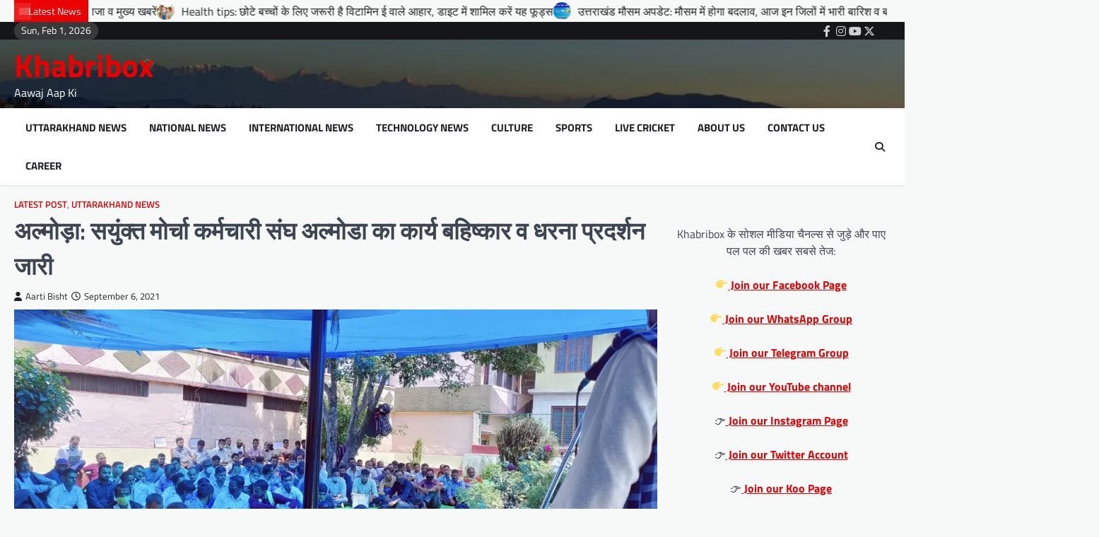

--- FILE ---
content_type: text/html; charset=UTF-8
request_url: https://khabribox.com/almora-work-boycott-and-picketing-of-united-front-employees-union-almora-continues/
body_size: 23473
content:
<!doctype html>
<html lang="en-US">

<head>
	<meta charset="UTF-8">
	<meta name="viewport" content="width=device-width, initial-scale=1">
	<link rel="profile" href="https://gmpg.org/xfn/11">

	<title>अल्मोड़ा: सयुंक्त मोर्चा कर्मचारी संघ अल्मोडा का कार्य बहिष्कार व धरना प्रदर्शन जारी &#8211; Khabribox</title>
<meta name='robots' content='max-image-preview:large' />
<!-- Jetpack Site Verification Tags -->
<meta name="google-site-verification" content="ptZkd9LLfr0ov-8TGqcqPgTUDY_r_3V_4uJ_Tz4CmOc" />
<link rel='dns-prefetch' href='//www.googletagmanager.com' />
<link rel='dns-prefetch' href='//stats.wp.com' />
<link rel='dns-prefetch' href='//widgets.wp.com' />
<link rel='dns-prefetch' href='//s0.wp.com' />
<link rel='dns-prefetch' href='//0.gravatar.com' />
<link rel='dns-prefetch' href='//1.gravatar.com' />
<link rel='dns-prefetch' href='//2.gravatar.com' />
<link rel='dns-prefetch' href='//pagead2.googlesyndication.com' />
<link rel='preconnect' href='//c0.wp.com' />
<link rel='preconnect' href='//i0.wp.com' />
<link rel="alternate" type="application/rss+xml" title="Khabribox &raquo; Feed" href="https://khabribox.com/feed/" />
<link rel="alternate" title="oEmbed (JSON)" type="application/json+oembed" href="https://khabribox.com/wp-json/oembed/1.0/embed?url=https%3A%2F%2Fkhabribox.com%2Falmora-work-boycott-and-picketing-of-united-front-employees-union-almora-continues%2F" />
<link rel="alternate" title="oEmbed (XML)" type="text/xml+oembed" href="https://khabribox.com/wp-json/oembed/1.0/embed?url=https%3A%2F%2Fkhabribox.com%2Falmora-work-boycott-and-picketing-of-united-front-employees-union-almora-continues%2F&#038;format=xml" />
<style id='wp-img-auto-sizes-contain-inline-css'>
img:is([sizes=auto i],[sizes^="auto," i]){contain-intrinsic-size:3000px 1500px}
/*# sourceURL=wp-img-auto-sizes-contain-inline-css */
</style>

<style id='wp-emoji-styles-inline-css'>

	img.wp-smiley, img.emoji {
		display: inline !important;
		border: none !important;
		box-shadow: none !important;
		height: 1em !important;
		width: 1em !important;
		margin: 0 0.07em !important;
		vertical-align: -0.1em !important;
		background: none !important;
		padding: 0 !important;
	}
/*# sourceURL=wp-emoji-styles-inline-css */
</style>
<link rel='stylesheet' id='wp-block-library-css' href='https://c0.wp.com/c/6.9/wp-includes/css/dist/block-library/style.min.css' media='all' />
<style id='wp-block-columns-inline-css'>
.wp-block-columns{box-sizing:border-box;display:flex;flex-wrap:wrap!important}@media (min-width:782px){.wp-block-columns{flex-wrap:nowrap!important}}.wp-block-columns{align-items:normal!important}.wp-block-columns.are-vertically-aligned-top{align-items:flex-start}.wp-block-columns.are-vertically-aligned-center{align-items:center}.wp-block-columns.are-vertically-aligned-bottom{align-items:flex-end}@media (max-width:781px){.wp-block-columns:not(.is-not-stacked-on-mobile)>.wp-block-column{flex-basis:100%!important}}@media (min-width:782px){.wp-block-columns:not(.is-not-stacked-on-mobile)>.wp-block-column{flex-basis:0;flex-grow:1}.wp-block-columns:not(.is-not-stacked-on-mobile)>.wp-block-column[style*=flex-basis]{flex-grow:0}}.wp-block-columns.is-not-stacked-on-mobile{flex-wrap:nowrap!important}.wp-block-columns.is-not-stacked-on-mobile>.wp-block-column{flex-basis:0;flex-grow:1}.wp-block-columns.is-not-stacked-on-mobile>.wp-block-column[style*=flex-basis]{flex-grow:0}:where(.wp-block-columns){margin-bottom:1.75em}:where(.wp-block-columns.has-background){padding:1.25em 2.375em}.wp-block-column{flex-grow:1;min-width:0;overflow-wrap:break-word;word-break:break-word}.wp-block-column.is-vertically-aligned-top{align-self:flex-start}.wp-block-column.is-vertically-aligned-center{align-self:center}.wp-block-column.is-vertically-aligned-bottom{align-self:flex-end}.wp-block-column.is-vertically-aligned-stretch{align-self:stretch}.wp-block-column.is-vertically-aligned-bottom,.wp-block-column.is-vertically-aligned-center,.wp-block-column.is-vertically-aligned-top{width:100%}
/*# sourceURL=https://c0.wp.com/c/6.9/wp-includes/blocks/columns/style.min.css */
</style>
<style id='wp-block-paragraph-inline-css'>
.is-small-text{font-size:.875em}.is-regular-text{font-size:1em}.is-large-text{font-size:2.25em}.is-larger-text{font-size:3em}.has-drop-cap:not(:focus):first-letter{float:left;font-size:8.4em;font-style:normal;font-weight:100;line-height:.68;margin:.05em .1em 0 0;text-transform:uppercase}body.rtl .has-drop-cap:not(:focus):first-letter{float:none;margin-left:.1em}p.has-drop-cap.has-background{overflow:hidden}:root :where(p.has-background){padding:1.25em 2.375em}:where(p.has-text-color:not(.has-link-color)) a{color:inherit}p.has-text-align-left[style*="writing-mode:vertical-lr"],p.has-text-align-right[style*="writing-mode:vertical-rl"]{rotate:180deg}
/*# sourceURL=https://c0.wp.com/c/6.9/wp-includes/blocks/paragraph/style.min.css */
</style>
<style id='global-styles-inline-css'>
:root{--wp--preset--aspect-ratio--square: 1;--wp--preset--aspect-ratio--4-3: 4/3;--wp--preset--aspect-ratio--3-4: 3/4;--wp--preset--aspect-ratio--3-2: 3/2;--wp--preset--aspect-ratio--2-3: 2/3;--wp--preset--aspect-ratio--16-9: 16/9;--wp--preset--aspect-ratio--9-16: 9/16;--wp--preset--color--black: #000000;--wp--preset--color--cyan-bluish-gray: #abb8c3;--wp--preset--color--white: #ffffff;--wp--preset--color--pale-pink: #f78da7;--wp--preset--color--vivid-red: #cf2e2e;--wp--preset--color--luminous-vivid-orange: #ff6900;--wp--preset--color--luminous-vivid-amber: #fcb900;--wp--preset--color--light-green-cyan: #7bdcb5;--wp--preset--color--vivid-green-cyan: #00d084;--wp--preset--color--pale-cyan-blue: #8ed1fc;--wp--preset--color--vivid-cyan-blue: #0693e3;--wp--preset--color--vivid-purple: #9b51e0;--wp--preset--gradient--vivid-cyan-blue-to-vivid-purple: linear-gradient(135deg,rgb(6,147,227) 0%,rgb(155,81,224) 100%);--wp--preset--gradient--light-green-cyan-to-vivid-green-cyan: linear-gradient(135deg,rgb(122,220,180) 0%,rgb(0,208,130) 100%);--wp--preset--gradient--luminous-vivid-amber-to-luminous-vivid-orange: linear-gradient(135deg,rgb(252,185,0) 0%,rgb(255,105,0) 100%);--wp--preset--gradient--luminous-vivid-orange-to-vivid-red: linear-gradient(135deg,rgb(255,105,0) 0%,rgb(207,46,46) 100%);--wp--preset--gradient--very-light-gray-to-cyan-bluish-gray: linear-gradient(135deg,rgb(238,238,238) 0%,rgb(169,184,195) 100%);--wp--preset--gradient--cool-to-warm-spectrum: linear-gradient(135deg,rgb(74,234,220) 0%,rgb(151,120,209) 20%,rgb(207,42,186) 40%,rgb(238,44,130) 60%,rgb(251,105,98) 80%,rgb(254,248,76) 100%);--wp--preset--gradient--blush-light-purple: linear-gradient(135deg,rgb(255,206,236) 0%,rgb(152,150,240) 100%);--wp--preset--gradient--blush-bordeaux: linear-gradient(135deg,rgb(254,205,165) 0%,rgb(254,45,45) 50%,rgb(107,0,62) 100%);--wp--preset--gradient--luminous-dusk: linear-gradient(135deg,rgb(255,203,112) 0%,rgb(199,81,192) 50%,rgb(65,88,208) 100%);--wp--preset--gradient--pale-ocean: linear-gradient(135deg,rgb(255,245,203) 0%,rgb(182,227,212) 50%,rgb(51,167,181) 100%);--wp--preset--gradient--electric-grass: linear-gradient(135deg,rgb(202,248,128) 0%,rgb(113,206,126) 100%);--wp--preset--gradient--midnight: linear-gradient(135deg,rgb(2,3,129) 0%,rgb(40,116,252) 100%);--wp--preset--font-size--small: 13px;--wp--preset--font-size--medium: 20px;--wp--preset--font-size--large: 36px;--wp--preset--font-size--x-large: 42px;--wp--preset--spacing--20: 0.44rem;--wp--preset--spacing--30: 0.67rem;--wp--preset--spacing--40: 1rem;--wp--preset--spacing--50: 1.5rem;--wp--preset--spacing--60: 2.25rem;--wp--preset--spacing--70: 3.38rem;--wp--preset--spacing--80: 5.06rem;--wp--preset--shadow--natural: 6px 6px 9px rgba(0, 0, 0, 0.2);--wp--preset--shadow--deep: 12px 12px 50px rgba(0, 0, 0, 0.4);--wp--preset--shadow--sharp: 6px 6px 0px rgba(0, 0, 0, 0.2);--wp--preset--shadow--outlined: 6px 6px 0px -3px rgb(255, 255, 255), 6px 6px rgb(0, 0, 0);--wp--preset--shadow--crisp: 6px 6px 0px rgb(0, 0, 0);}:where(.is-layout-flex){gap: 0.5em;}:where(.is-layout-grid){gap: 0.5em;}body .is-layout-flex{display: flex;}.is-layout-flex{flex-wrap: wrap;align-items: center;}.is-layout-flex > :is(*, div){margin: 0;}body .is-layout-grid{display: grid;}.is-layout-grid > :is(*, div){margin: 0;}:where(.wp-block-columns.is-layout-flex){gap: 2em;}:where(.wp-block-columns.is-layout-grid){gap: 2em;}:where(.wp-block-post-template.is-layout-flex){gap: 1.25em;}:where(.wp-block-post-template.is-layout-grid){gap: 1.25em;}.has-black-color{color: var(--wp--preset--color--black) !important;}.has-cyan-bluish-gray-color{color: var(--wp--preset--color--cyan-bluish-gray) !important;}.has-white-color{color: var(--wp--preset--color--white) !important;}.has-pale-pink-color{color: var(--wp--preset--color--pale-pink) !important;}.has-vivid-red-color{color: var(--wp--preset--color--vivid-red) !important;}.has-luminous-vivid-orange-color{color: var(--wp--preset--color--luminous-vivid-orange) !important;}.has-luminous-vivid-amber-color{color: var(--wp--preset--color--luminous-vivid-amber) !important;}.has-light-green-cyan-color{color: var(--wp--preset--color--light-green-cyan) !important;}.has-vivid-green-cyan-color{color: var(--wp--preset--color--vivid-green-cyan) !important;}.has-pale-cyan-blue-color{color: var(--wp--preset--color--pale-cyan-blue) !important;}.has-vivid-cyan-blue-color{color: var(--wp--preset--color--vivid-cyan-blue) !important;}.has-vivid-purple-color{color: var(--wp--preset--color--vivid-purple) !important;}.has-black-background-color{background-color: var(--wp--preset--color--black) !important;}.has-cyan-bluish-gray-background-color{background-color: var(--wp--preset--color--cyan-bluish-gray) !important;}.has-white-background-color{background-color: var(--wp--preset--color--white) !important;}.has-pale-pink-background-color{background-color: var(--wp--preset--color--pale-pink) !important;}.has-vivid-red-background-color{background-color: var(--wp--preset--color--vivid-red) !important;}.has-luminous-vivid-orange-background-color{background-color: var(--wp--preset--color--luminous-vivid-orange) !important;}.has-luminous-vivid-amber-background-color{background-color: var(--wp--preset--color--luminous-vivid-amber) !important;}.has-light-green-cyan-background-color{background-color: var(--wp--preset--color--light-green-cyan) !important;}.has-vivid-green-cyan-background-color{background-color: var(--wp--preset--color--vivid-green-cyan) !important;}.has-pale-cyan-blue-background-color{background-color: var(--wp--preset--color--pale-cyan-blue) !important;}.has-vivid-cyan-blue-background-color{background-color: var(--wp--preset--color--vivid-cyan-blue) !important;}.has-vivid-purple-background-color{background-color: var(--wp--preset--color--vivid-purple) !important;}.has-black-border-color{border-color: var(--wp--preset--color--black) !important;}.has-cyan-bluish-gray-border-color{border-color: var(--wp--preset--color--cyan-bluish-gray) !important;}.has-white-border-color{border-color: var(--wp--preset--color--white) !important;}.has-pale-pink-border-color{border-color: var(--wp--preset--color--pale-pink) !important;}.has-vivid-red-border-color{border-color: var(--wp--preset--color--vivid-red) !important;}.has-luminous-vivid-orange-border-color{border-color: var(--wp--preset--color--luminous-vivid-orange) !important;}.has-luminous-vivid-amber-border-color{border-color: var(--wp--preset--color--luminous-vivid-amber) !important;}.has-light-green-cyan-border-color{border-color: var(--wp--preset--color--light-green-cyan) !important;}.has-vivid-green-cyan-border-color{border-color: var(--wp--preset--color--vivid-green-cyan) !important;}.has-pale-cyan-blue-border-color{border-color: var(--wp--preset--color--pale-cyan-blue) !important;}.has-vivid-cyan-blue-border-color{border-color: var(--wp--preset--color--vivid-cyan-blue) !important;}.has-vivid-purple-border-color{border-color: var(--wp--preset--color--vivid-purple) !important;}.has-vivid-cyan-blue-to-vivid-purple-gradient-background{background: var(--wp--preset--gradient--vivid-cyan-blue-to-vivid-purple) !important;}.has-light-green-cyan-to-vivid-green-cyan-gradient-background{background: var(--wp--preset--gradient--light-green-cyan-to-vivid-green-cyan) !important;}.has-luminous-vivid-amber-to-luminous-vivid-orange-gradient-background{background: var(--wp--preset--gradient--luminous-vivid-amber-to-luminous-vivid-orange) !important;}.has-luminous-vivid-orange-to-vivid-red-gradient-background{background: var(--wp--preset--gradient--luminous-vivid-orange-to-vivid-red) !important;}.has-very-light-gray-to-cyan-bluish-gray-gradient-background{background: var(--wp--preset--gradient--very-light-gray-to-cyan-bluish-gray) !important;}.has-cool-to-warm-spectrum-gradient-background{background: var(--wp--preset--gradient--cool-to-warm-spectrum) !important;}.has-blush-light-purple-gradient-background{background: var(--wp--preset--gradient--blush-light-purple) !important;}.has-blush-bordeaux-gradient-background{background: var(--wp--preset--gradient--blush-bordeaux) !important;}.has-luminous-dusk-gradient-background{background: var(--wp--preset--gradient--luminous-dusk) !important;}.has-pale-ocean-gradient-background{background: var(--wp--preset--gradient--pale-ocean) !important;}.has-electric-grass-gradient-background{background: var(--wp--preset--gradient--electric-grass) !important;}.has-midnight-gradient-background{background: var(--wp--preset--gradient--midnight) !important;}.has-small-font-size{font-size: var(--wp--preset--font-size--small) !important;}.has-medium-font-size{font-size: var(--wp--preset--font-size--medium) !important;}.has-large-font-size{font-size: var(--wp--preset--font-size--large) !important;}.has-x-large-font-size{font-size: var(--wp--preset--font-size--x-large) !important;}
:where(.wp-block-columns.is-layout-flex){gap: 2em;}:where(.wp-block-columns.is-layout-grid){gap: 2em;}
/*# sourceURL=global-styles-inline-css */
</style>
<style id='core-block-supports-inline-css'>
.wp-container-core-columns-is-layout-9d6595d7{flex-wrap:nowrap;}
/*# sourceURL=core-block-supports-inline-css */
</style>

<style id='classic-theme-styles-inline-css'>
/*! This file is auto-generated */
.wp-block-button__link{color:#fff;background-color:#32373c;border-radius:9999px;box-shadow:none;text-decoration:none;padding:calc(.667em + 2px) calc(1.333em + 2px);font-size:1.125em}.wp-block-file__button{background:#32373c;color:#fff;text-decoration:none}
/*# sourceURL=/wp-includes/css/classic-themes.min.css */
</style>
<link rel='stylesheet' id='instant-news-slick-style-css' href='https://khabribox.com/wp-content/themes/instant-news/assets/css/slick.min.css?ver=1.8.0' media='all' />
<link rel='stylesheet' id='instant-news-fontawesome-style-css' href='https://khabribox.com/wp-content/themes/instant-news/assets/css/fontawesome.min.css?ver=6.4.2' media='all' />
<link rel='stylesheet' id='instant-news-google-fonts-css' href='https://khabribox.com/wp-content/fonts/b225d4af2a57a1e8e232bc2f307f5cc8.css' media='all' />
<link rel='stylesheet' id='instant-news-style-css' href='https://khabribox.com/wp-content/themes/instant-news/style.css?ver=1.0.0' media='all' />
<style id='instant-news-style-inline-css'>

	/* Color */
	:root {
		--header-text-color: #ea0000;
	}
	
	/* Typograhpy */
	:root {
		--font-heading: "Titillium Web", serif;
		--font-main: -apple-system, BlinkMacSystemFont,"Titillium Web", "Segoe UI", Roboto, Oxygen-Sans, Ubuntu, Cantarell, "Helvetica Neue", sans-serif;
	}

	body,
	button, input, select, optgroup, textarea {
		font-family: "Titillium Web", serif;
	}

	.site-title a {
		font-family: "Titillium Web", serif;
	}
	
	.site-description {
		font-family: "Titillium Web", serif;
	}
	
/*# sourceURL=instant-news-style-inline-css */
</style>
<link rel='stylesheet' id='jetpack_likes-css' href='https://c0.wp.com/p/jetpack/14.5/modules/likes/style.css' media='all' />
<style id='akismet-widget-style-inline-css'>

			.a-stats {
				--akismet-color-mid-green: #357b49;
				--akismet-color-white: #fff;
				--akismet-color-light-grey: #f6f7f7;

				max-width: 350px;
				width: auto;
			}

			.a-stats * {
				all: unset;
				box-sizing: border-box;
			}

			.a-stats strong {
				font-weight: 600;
			}

			.a-stats a.a-stats__link,
			.a-stats a.a-stats__link:visited,
			.a-stats a.a-stats__link:active {
				background: var(--akismet-color-mid-green);
				border: none;
				box-shadow: none;
				border-radius: 8px;
				color: var(--akismet-color-white);
				cursor: pointer;
				display: block;
				font-family: -apple-system, BlinkMacSystemFont, 'Segoe UI', 'Roboto', 'Oxygen-Sans', 'Ubuntu', 'Cantarell', 'Helvetica Neue', sans-serif;
				font-weight: 500;
				padding: 12px;
				text-align: center;
				text-decoration: none;
				transition: all 0.2s ease;
			}

			/* Extra specificity to deal with TwentyTwentyOne focus style */
			.widget .a-stats a.a-stats__link:focus {
				background: var(--akismet-color-mid-green);
				color: var(--akismet-color-white);
				text-decoration: none;
			}

			.a-stats a.a-stats__link:hover {
				filter: brightness(110%);
				box-shadow: 0 4px 12px rgba(0, 0, 0, 0.06), 0 0 2px rgba(0, 0, 0, 0.16);
			}

			.a-stats .count {
				color: var(--akismet-color-white);
				display: block;
				font-size: 1.5em;
				line-height: 1.4;
				padding: 0 13px;
				white-space: nowrap;
			}
		
/*# sourceURL=akismet-widget-style-inline-css */
</style>
<link rel='stylesheet' id='sharedaddy-css' href='https://c0.wp.com/p/jetpack/14.5/modules/sharedaddy/sharing.css' media='all' />
<link rel='stylesheet' id='social-logos-css' href='https://c0.wp.com/p/jetpack/14.5/_inc/social-logos/social-logos.min.css' media='all' />
<script src="https://c0.wp.com/c/6.9/wp-includes/js/jquery/jquery.min.js" id="jquery-core-js"></script>
<script src="https://c0.wp.com/c/6.9/wp-includes/js/jquery/jquery-migrate.min.js" id="jquery-migrate-js"></script>

<!-- Google tag (gtag.js) snippet added by Site Kit -->

<!-- Google Analytics snippet added by Site Kit -->
<script src="https://www.googletagmanager.com/gtag/js?id=GT-552WQKG" id="google_gtagjs-js" async></script>
<script id="google_gtagjs-js-after">
window.dataLayer = window.dataLayer || [];function gtag(){dataLayer.push(arguments);}
gtag("set","linker",{"domains":["khabribox.com"]});
gtag("js", new Date());
gtag("set", "developer_id.dZTNiMT", true);
gtag("config", "GT-552WQKG");
//# sourceURL=google_gtagjs-js-after
</script>

<!-- End Google tag (gtag.js) snippet added by Site Kit -->
<link rel="https://api.w.org/" href="https://khabribox.com/wp-json/" /><link rel="alternate" title="JSON" type="application/json" href="https://khabribox.com/wp-json/wp/v2/posts/16462" /><link rel="EditURI" type="application/rsd+xml" title="RSD" href="https://khabribox.com/xmlrpc.php?rsd" />
<meta name="generator" content="WordPress 6.9" />
<link rel="canonical" href="https://khabribox.com/almora-work-boycott-and-picketing-of-united-front-employees-union-almora-continues/" />
<link rel='shortlink' href='https://khabribox.com/?p=16462' />
<meta name="generator" content="Site Kit by Google 1.150.0" />	<style>img#wpstats{display:none}</style>
		
<style type="text/css" id="breadcrumb-trail-css">.trail-items li::after {content: "/";}</style>

<!-- Google AdSense meta tags added by Site Kit -->
<meta name="google-adsense-platform-account" content="ca-host-pub-2644536267352236">
<meta name="google-adsense-platform-domain" content="sitekit.withgoogle.com">
<!-- End Google AdSense meta tags added by Site Kit -->
<link rel="amphtml" href="https://khabribox.com/almora-work-boycott-and-picketing-of-united-front-employees-union-almora-continues/?amp=1">
<!-- Google Tag Manager snippet added by Site Kit -->
<script>
			( function( w, d, s, l, i ) {
				w[l] = w[l] || [];
				w[l].push( {'gtm.start': new Date().getTime(), event: 'gtm.js'} );
				var f = d.getElementsByTagName( s )[0],
					j = d.createElement( s ), dl = l != 'dataLayer' ? '&l=' + l : '';
				j.async = true;
				j.src = 'https://www.googletagmanager.com/gtm.js?id=' + i + dl;
				f.parentNode.insertBefore( j, f );
			} )( window, document, 'script', 'dataLayer', 'GTM-N6QPW8M5' );
			
</script>

<!-- End Google Tag Manager snippet added by Site Kit -->

<!-- Google AdSense snippet added by Site Kit -->
<script async src="https://pagead2.googlesyndication.com/pagead/js/adsbygoogle.js?client=ca-pub-2235266122501529&amp;host=ca-host-pub-2644536267352236" crossorigin="anonymous"></script>

<!-- End Google AdSense snippet added by Site Kit -->

<!-- Jetpack Open Graph Tags -->
<meta property="og:type" content="article" />
<meta property="og:title" content="अल्मोड़ा: सयुंक्त मोर्चा कर्मचारी संघ अल्मोडा का कार्य बहिष्कार व धरना प्रदर्शन जारी" />
<meta property="og:url" content="https://khabribox.com/almora-work-boycott-and-picketing-of-united-front-employees-union-almora-continues/" />
<meta property="og:description" content="आज दिनांक 6-9-21 सयुंक्त मोर्चा कर्मचारी संघ अल्मोडा ने कार्य बहिष्कार व धरना प्रदर्शन किया। जिसमें विद्युत व समस्त विभागों के कर्मचारियों ने प्रतिभाग किया गया। मंच का सचालन ब्लॉक अध्यक्ष कमल सिंह …" />
<meta property="article:published_time" content="2021-09-06T08:15:41+00:00" />
<meta property="article:modified_time" content="2021-09-06T08:15:44+00:00" />
<meta property="og:site_name" content="Khabribox" />
<meta property="og:image" content="https://i0.wp.com/khabribox.com/wp-content/uploads/2021/09/IMG-20210906-WA0016.jpg?fit=1200%2C539&#038;ssl=1" />
<meta property="og:image:width" content="1200" />
<meta property="og:image:height" content="539" />
<meta property="og:image:alt" content="" />
<meta property="og:locale" content="en_US" />
<meta name="twitter:text:title" content="अल्मोड़ा: सयुंक्त मोर्चा कर्मचारी संघ अल्मोडा का कार्य बहिष्कार व धरना प्रदर्शन जारी" />
<meta name="twitter:image" content="https://i0.wp.com/khabribox.com/wp-content/uploads/2021/09/IMG-20210906-WA0016.jpg?fit=1200%2C539&#038;ssl=1&#038;w=640" />
<meta name="twitter:card" content="summary_large_image" />

<!-- End Jetpack Open Graph Tags -->
<link rel="icon" href="https://i0.wp.com/khabribox.com/wp-content/uploads/2022/03/cropped-IMG_20220304_202925.jpg?fit=32%2C32&#038;ssl=1" sizes="32x32" />
<link rel="icon" href="https://i0.wp.com/khabribox.com/wp-content/uploads/2022/03/cropped-IMG_20220304_202925.jpg?fit=192%2C192&#038;ssl=1" sizes="192x192" />
<link rel="apple-touch-icon" href="https://i0.wp.com/khabribox.com/wp-content/uploads/2022/03/cropped-IMG_20220304_202925.jpg?fit=180%2C180&#038;ssl=1" />
<meta name="msapplication-TileImage" content="https://i0.wp.com/khabribox.com/wp-content/uploads/2022/03/cropped-IMG_20220304_202925.jpg?fit=270%2C270&#038;ssl=1" />
</head>

<body class="wp-singular post-template-default single single-post postid-16462 single-format-standard wp-embed-responsive wp-theme-instant-news right-sidebar light-theme">
			<!-- Google Tag Manager (noscript) snippet added by Site Kit -->
		<noscript>
			<iframe src="https://www.googletagmanager.com/ns.html?id=GTM-N6QPW8M5" height="0" width="0" style="display:none;visibility:hidden"></iframe>
		</noscript>
		<!-- End Google Tag Manager (noscript) snippet added by Site Kit -->
			<div id="page" class="site">
		<a class="skip-link screen-reader-text" href="#primary">Skip to content</a>
		<div id="loader">
			<div class="loader-container">
				<div id="preloader" class="style-2">
					<div class="dot"></div>
				</div>
			</div>
		</div><!-- #loader -->
		<header id="masthead" class="site-header">
					<section id="instant_news_flash_news_section" class="flash-news-ticker">
						<div class="ascendoor-wrapper">
				<div class="flash-news-ticker-wrapper">
					<div class="title-part">
						<div class="title-wrap">
							<span class="flash-loader">
								<span class="loader-flash"></span>
							</span>
							<span class="flash-title">
								Latest News							</span>
						</div>
					</div>
					<div class="flash-news-part" dir="ltr">
						<div class="marquee flash-news-slide" data-speed="200">
															<div class="mag-post-title-wrapper">
									<div class="mag-post-title-wrap">
																					<span class="flash-img">
												<img width="40" height="31" src="https://i0.wp.com/khabribox.com/wp-content/uploads/2023/02/IMG-20230221-WA0071.jpg?fit=40%2C31&amp;ssl=1" class="attachment-40x40 size-40x40 wp-post-image" alt="" decoding="async" srcset="https://i0.wp.com/khabribox.com/wp-content/uploads/2023/02/IMG-20230221-WA0071.jpg?w=720&amp;ssl=1 720w, https://i0.wp.com/khabribox.com/wp-content/uploads/2023/02/IMG-20230221-WA0071.jpg?resize=200%2C156&amp;ssl=1 200w, https://i0.wp.com/khabribox.com/wp-content/uploads/2023/02/IMG-20230221-WA0071.jpg?resize=600%2C468&amp;ssl=1 600w" sizes="(max-width: 40px) 100vw, 40px" />											</span>
																				<span class="flash-title"><a href="https://khabribox.com/read-todays-latest-and-main-morning-news-of-01-february-2026-sunday/">पढ़िए आज 01 फरवरी 2026 (रविवार) की सुबह की ताजा व मुख्य खबरें</a></span>
									</div>
								</div>
																<div class="mag-post-title-wrapper">
									<div class="mag-post-title-wrap">
																					<span class="flash-img">
												<img width="40" height="27" src="https://i0.wp.com/khabribox.com/wp-content/uploads/2023/01/c2c1d1b9f9ec80e8e3ed0b59dbd26ee0.jpg?fit=40%2C27&amp;ssl=1" class="attachment-40x40 size-40x40 wp-post-image" alt="" decoding="async" srcset="https://i0.wp.com/khabribox.com/wp-content/uploads/2023/01/c2c1d1b9f9ec80e8e3ed0b59dbd26ee0.jpg?w=735&amp;ssl=1 735w, https://i0.wp.com/khabribox.com/wp-content/uploads/2023/01/c2c1d1b9f9ec80e8e3ed0b59dbd26ee0.jpg?resize=200%2C133&amp;ssl=1 200w, https://i0.wp.com/khabribox.com/wp-content/uploads/2023/01/c2c1d1b9f9ec80e8e3ed0b59dbd26ee0.jpg?resize=600%2C400&amp;ssl=1 600w, https://i0.wp.com/khabribox.com/wp-content/uploads/2023/01/c2c1d1b9f9ec80e8e3ed0b59dbd26ee0.jpg?resize=720%2C475&amp;ssl=1 720w" sizes="(max-width: 40px) 100vw, 40px" />											</span>
																				<span class="flash-title"><a href="https://khabribox.com/health-tips-vitamin-e-rich-diet-is-important-for-small-children-include-these-foods-in-the-diet/">Health tips: छोटे बच्चों के लिए जरूरी है विटामिन ई वाले आहार, डाइट में शामिल करें यह फूड्स</a></span>
									</div>
								</div>
																<div class="mag-post-title-wrapper">
									<div class="mag-post-title-wrap">
																					<span class="flash-img">
												<img width="40" height="20" src="https://i0.wp.com/khabribox.com/wp-content/uploads/2021/11/IMG-20211108-WA0004.jpg?fit=40%2C20&amp;ssl=1" class="attachment-40x40 size-40x40 wp-post-image" alt="" decoding="async" srcset="https://i0.wp.com/khabribox.com/wp-content/uploads/2021/11/IMG-20211108-WA0004.jpg?w=1280&amp;ssl=1 1280w, https://i0.wp.com/khabribox.com/wp-content/uploads/2021/11/IMG-20211108-WA0004.jpg?resize=200%2C100&amp;ssl=1 200w, https://i0.wp.com/khabribox.com/wp-content/uploads/2021/11/IMG-20211108-WA0004.jpg?resize=600%2C300&amp;ssl=1 600w, https://i0.wp.com/khabribox.com/wp-content/uploads/2021/11/IMG-20211108-WA0004.jpg?resize=768%2C384&amp;ssl=1 768w, https://i0.wp.com/khabribox.com/wp-content/uploads/2021/11/IMG-20211108-WA0004.jpg?resize=1024%2C512&amp;ssl=1 1024w" sizes="(max-width: 40px) 100vw, 40px" />											</span>
																				<span class="flash-title"><a href="https://khabribox.com/uttarakhand-weather-update-there-will-be-a-change-in-the-weather-today-an-alert-has-been-issued-for-heavy-rain-and-snowfall-in-these-districts/">उत्तराखंड मौसम अपडेट: मौसम में होगा बदलाव, आज इन जिलों में भारी बारिश व बर्फबारी का अलर्ट जारी</a></span>
									</div>
								</div>
																<div class="mag-post-title-wrapper">
									<div class="mag-post-title-wrap">
																					<span class="flash-img">
												<img width="40" height="28" src="https://i0.wp.com/khabribox.com/wp-content/uploads/2022/01/IMG-20220124-WA0006.jpg?fit=40%2C28&amp;ssl=1" class="attachment-40x40 size-40x40 wp-post-image" alt="" decoding="async" srcset="https://i0.wp.com/khabribox.com/wp-content/uploads/2022/01/IMG-20220124-WA0006.jpg?w=1280&amp;ssl=1 1280w, https://i0.wp.com/khabribox.com/wp-content/uploads/2022/01/IMG-20220124-WA0006.jpg?resize=200%2C141&amp;ssl=1 200w, https://i0.wp.com/khabribox.com/wp-content/uploads/2022/01/IMG-20220124-WA0006.jpg?resize=600%2C424&amp;ssl=1 600w, https://i0.wp.com/khabribox.com/wp-content/uploads/2022/01/IMG-20220124-WA0006.jpg?resize=768%2C543&amp;ssl=1 768w, https://i0.wp.com/khabribox.com/wp-content/uploads/2022/01/IMG-20220124-WA0006.jpg?resize=1024%2C724&amp;ssl=1 1024w" sizes="(max-width: 40px) 100vw, 40px" />											</span>
																				<span class="flash-title"><a href="https://khabribox.com/todays-horoscope-which-zodiac-signs-will-have-good-luck-today-who-will-gain-wealth-read-your-future-74/">आज का राशिफल, आज किन राशियों की चमकेगी किस्मत, किसे होगा धन-लाभ, पढ़िए अपना भविष्यफल</a></span>
									</div>
								</div>
																<div class="mag-post-title-wrapper">
									<div class="mag-post-title-wrap">
																					<span class="flash-img">
												<img width="40" height="27" src="https://i0.wp.com/khabribox.com/wp-content/uploads/2026/01/05e45e54dc80bb31f96acbc95c70debc.jpg?fit=40%2C27&amp;ssl=1" class="attachment-40x40 size-40x40 wp-post-image" alt="" decoding="async" srcset="https://i0.wp.com/khabribox.com/wp-content/uploads/2026/01/05e45e54dc80bb31f96acbc95c70debc.jpg?w=599&amp;ssl=1 599w, https://i0.wp.com/khabribox.com/wp-content/uploads/2026/01/05e45e54dc80bb31f96acbc95c70debc.jpg?resize=200%2C134&amp;ssl=1 200w" sizes="(max-width: 40px) 100vw, 40px" />											</span>
																				<span class="flash-title"><a href="https://khabribox.com/february-1-magh-purnima-fasting-today-when-the-gods-descend-on-earth-this-will-be-the-auspicious-time-for-bathing-and-worship/">01 फरवरी: माघ पूर्णिमा व्रत आज, जब धरती पर उतरते हैं देव, यह रहेगा स्नान-पूजा का शुभ मुहूर्त</a></span>
									</div>
								</div>
														</div>
					</div>
				</div>
			</div>
		</section>
						<div class="top-header">
					<div class="ascendoor-wrapper">
						<div class="top-header-wrapper">
							<div class="top-header-left">
								<div class="date-wrap">
									<span>Sun, Feb 1, 2026</span>
								</div>
							</div>
							<div class="top-header-right">
																	<div class="social-icons">
										<div class="menu-social-container"><ul id="menu-social" class="menu social-links"><li id="menu-item-646" class="menu-item menu-item-type-custom menu-item-object-custom menu-item-646"><a href="https://www.facebook.com/khabri.box"><span class="screen-reader-text"></span></a></li>
<li id="menu-item-647" class="menu-item menu-item-type-custom menu-item-object-custom menu-item-647"><a href="https://www.instagram.com/khabaribox/"><span class="screen-reader-text"></span></a></li>
<li id="menu-item-34" class="menu-item menu-item-type-custom menu-item-object-custom menu-item-34"><a href="https://www.youtube.com/channel/UChClccy0C9_MygOwEKQBnHg/videos"><span class="screen-reader-text"></span></a></li>
<li id="menu-item-36" class="menu-item menu-item-type-custom menu-item-object-custom menu-item-36"><a href="http://twitter.com/khabariboxalmo1"><span class="screen-reader-text"></span></a></li>
<li id="menu-item-8639" class="menu-item menu-item-type-custom menu-item-object-custom menu-item-8639"><a href="https://www.kooapp.com/profile/khabaribox"><span class="screen-reader-text"></span></a></li>
</ul></div>									</div>
															</div>									
						</div>
					</div>
				</div>
						<div class="middle-header-part ascendoor-header-image" style="background-image: url('https://khabribox.com/wp-content/uploads/2024/07/cropped-IMG20231221071307-scaled-1.jpg')">
				<div class="ascendoor-wrapper">
					<div class="middle-header-wrapper">

						<div class="site-branding">
														<div class="site-identity">
																<p class="site-title"><a href="https://khabribox.com/" rel="home">Khabribox</a></p>
																<p class="site-description">
									Aawaj Aap Ki								</p>
													</div>
					</div><!-- .site-branding -->

					
				</div>
			</div>
		</div>

		<div class="bottom-header-part-outer">
			<div class="bottom-header-part">
				<div class="ascendoor-wrapper">
					<div class="bottom-header-wrapper">
						<div class="navigation-part">
							<nav id="site-navigation" class="main-navigation">
								<button class="menu-toggle" aria-controls="primary-menu" aria-expanded="false">
									<span></span>
									<span></span>
									<span></span>
								</button>
								<div class="main-navigation-links">
									<div class="menu-main-container"><ul id="menu-main" class="menu"><li id="menu-item-14" class="menu-item menu-item-type-taxonomy menu-item-object-category current-post-ancestor current-menu-parent current-post-parent menu-item-14"><a href="https://khabribox.com/category/uttarakhand-news/">Uttarakhand News</a></li>
<li id="menu-item-11" class="menu-item menu-item-type-taxonomy menu-item-object-category menu-item-11"><a href="https://khabribox.com/category/national-news/">National News</a></li>
<li id="menu-item-10" class="menu-item menu-item-type-taxonomy menu-item-object-category menu-item-10"><a href="https://khabribox.com/category/international-news/">International News</a></li>
<li id="menu-item-13" class="menu-item menu-item-type-taxonomy menu-item-object-category menu-item-13"><a href="https://khabribox.com/category/technology-news/">Technology News</a></li>
<li id="menu-item-9" class="menu-item menu-item-type-taxonomy menu-item-object-category menu-item-9"><a href="https://khabribox.com/category/culture/">Culture</a></li>
<li id="menu-item-12" class="menu-item menu-item-type-taxonomy menu-item-object-category menu-item-12"><a href="https://khabribox.com/category/sports/">Sports</a></li>
<li id="menu-item-20487" class="menu-item menu-item-type-post_type menu-item-object-page menu-item-20487"><a href="https://khabribox.com/live-cricket/">Live Cricket</a></li>
<li id="menu-item-5834" class="menu-item menu-item-type-post_type menu-item-object-page menu-item-5834"><a href="https://khabribox.com/about-us/">About Us</a></li>
<li id="menu-item-8" class="menu-item menu-item-type-post_type menu-item-object-page menu-item-8"><a href="https://khabribox.com/contact-us/">Contact Us</a></li>
<li id="menu-item-15574" class="menu-item menu-item-type-post_type menu-item-object-page menu-item-15574"><a href="https://khabribox.com/career/">Career</a></li>
</ul></div>								</div>
							</nav><!-- #site-navigation -->
						</div>
						<div class="bottom-header-end">
							<div class="header-search">
								<div class="header-search-wrap">
									<a href="#" title="Search" class="header-search-icon">
										<i class="fa fa-search"></i>
									</a>
									<div class="header-search-form">
										<form role="search" method="get" class="search-form" action="https://khabribox.com/">
				<label>
					<span class="screen-reader-text">Search for:</span>
					<input type="search" class="search-field" placeholder="Search &hellip;" value="" name="s" />
				</label>
				<input type="submit" class="search-submit" value="Search" />
			</form>									</div>
								</div>
							</div>
						</div>
					</div>
				</div>
			</div>
		</div>
	</header><!-- #masthead -->

			<div id="content" class="site-content">
			<div class="ascendoor-wrapper">
				<div class="ascendoor-page">
				<main id="primary" class="site-main">

	
<article id="post-16462" class="post-16462 post type-post status-publish format-standard has-post-thumbnail hentry category-uncategorized category-uttarakhand-news">
	<div class="mag-post-single">
		<div class="mag-post-detail">
							<div class="mag-post-category">
					<a href="https://khabribox.com/category/uncategorized/">Latest Post</a>, <a href="https://khabribox.com/category/uttarakhand-news/">Uttarakhand News</a>				</div>
						<header class="entry-header">
				<h1 class="entry-title">अल्मोड़ा: सयुंक्त मोर्चा कर्मचारी संघ अल्मोडा का कार्य बहिष्कार व धरना प्रदर्शन जारी</h1>					<div class="mag-post-meta">
						<span class="post-author"> <a class="url fn n" href="https://khabribox.com/author/aartibisht/"><i class="fas fa-user"></i>Aarti Bisht</a></span><span class="post-date"><a href="https://khabribox.com/almora-work-boycott-and-picketing-of-united-front-employees-union-almora-continues/" rel="bookmark"><i class="far fa-clock"></i><time class="entry-date published" datetime="2021-09-06T13:45:41+05:30">September 6, 2021</time><time class="updated" datetime="2021-09-06T13:45:44+05:30">September 6, 2021</time></a></span>					</div>
							</header><!-- .entry-header -->
		</div>
	</div>
	
			<div class="post-thumbnail">
				<img width="1600" height="719" src="https://khabribox.com/wp-content/uploads/2021/09/IMG-20210906-WA0016.jpg" class="attachment-post-thumbnail size-post-thumbnail wp-post-image" alt="" decoding="async" fetchpriority="high" srcset="https://i0.wp.com/khabribox.com/wp-content/uploads/2021/09/IMG-20210906-WA0016.jpg?w=1600&amp;ssl=1 1600w, https://i0.wp.com/khabribox.com/wp-content/uploads/2021/09/IMG-20210906-WA0016.jpg?resize=200%2C90&amp;ssl=1 200w, https://i0.wp.com/khabribox.com/wp-content/uploads/2021/09/IMG-20210906-WA0016.jpg?resize=600%2C270&amp;ssl=1 600w, https://i0.wp.com/khabribox.com/wp-content/uploads/2021/09/IMG-20210906-WA0016.jpg?resize=768%2C345&amp;ssl=1 768w, https://i0.wp.com/khabribox.com/wp-content/uploads/2021/09/IMG-20210906-WA0016.jpg?resize=1536%2C690&amp;ssl=1 1536w, https://i0.wp.com/khabribox.com/wp-content/uploads/2021/09/IMG-20210906-WA0016.jpg?resize=1024%2C460&amp;ssl=1 1024w, https://i0.wp.com/khabribox.com/wp-content/uploads/2021/09/IMG-20210906-WA0016.jpg?w=1280 1280w" sizes="(max-width: 1600px) 100vw, 1600px" />			</div><!-- .post-thumbnail -->

		
	<div class="entry-content">
		
<p>आज दिनांक 6-9-21 सयुंक्त मोर्चा कर्मचारी संघ अल्मोडा ने कार्य बहिष्कार व धरना प्रदर्शन किया। जिसमें विद्युत व समस्त विभागों के कर्मचारियों ने प्रतिभाग किया गया। मंच का सचालन ब्लॉक अध्यक्ष कमल सिंह बनकोटी द्धारा किया गया। आज की अध्यक्षता अरविंद बिष्ट जिला अध्यक्ष रानीखेत ने किया। काग्रेंस से प्रदेश कार्य कारिणी सदस्य हर्ष कनवाल ने सयुंक्त मोर्चा को समर्थन दिया। सभी विभागों से कर्मचारियों ने प्रतिभाग किया।</p><div class='code-block code-block-7' style='margin: 8px 0; clear: both;'>
<script async src="https://pagead2.googlesyndication.com/pagead/js/adsbygoogle.js?client=ca-pub-2235266122501529"
     crossorigin="anonymous"></script>
<ins class="adsbygoogle"
     style="display:block; text-align:center;"
     data-ad-layout="in-article"
     data-ad-format="fluid"
     data-ad-client="ca-pub-2235266122501529"
     data-ad-slot="2058329305"></ins>
<script>
     (adsbygoogle = window.adsbygoogle || []).push({});
</script></div>
<div class='code-block code-block-2' style='margin: 8px auto; text-align: center; display: block; clear: both;'>
<script async src="https://pagead2.googlesyndication.com/pagead/js/adsbygoogle.js?client=ca-pub-2813044558971515"
     crossorigin="anonymous"></script>
<!-- New ads -->
<ins class="adsbygoogle"
     style="display:block"
     data-ad-client="ca-pub-2813044558971515"
     data-ad-slot="5932700876"
     data-ad-format="auto"
     data-full-width-responsive="true"></ins>
<script>
     (adsbygoogle = window.adsbygoogle || []).push({});
</script></div>
<div class='code-block code-block-1' style='margin: 8px 0; clear: both;'>
<script async src="https://pagead2.googlesyndication.com/pagead/js/adsbygoogle.js?client=ca-pub-2813044558971515"
     crossorigin="anonymous"></script>
<!-- New ads -->
<ins class="adsbygoogle"
     style="display:block"
     data-ad-client="ca-pub-2813044558971515"
     data-ad-slot="5932700876"
     data-ad-format="auto"
     data-full-width-responsive="true"></ins>
<script>
     (adsbygoogle = window.adsbygoogle || []).push({});
</script></div>




<p><strong>इन लोगों ने किया प्रतिभाग-</strong></p>



<p>जिसमें प्रतिभाग करने वाले कर्मचारियों के नाम जिला सयोजक नन्दन गिरी सह सयोजक ललित मोहन जिला अध्यक्ष मनीष वर्मा हितेश वर्मा प्रदेश सगठन मंत्री जिला मंत्री शेखर भट्ट उप मंत्री विवकी मेहरा ब्लॉक प्रभारी मनोहर सिंह नेगी द्धाराहाट प्रभारी निर्मल चन्द त्रिपाठी&nbsp; चखुटिया ब्लॉक अध्यक्ष जगन्नाथ गोस्वामी जिला कारागार से गिरीश सनवाल सदस्य हेमंत मनराल आदि कर्मचारियों शामिल रहे।</p>
<div class="sharedaddy sd-sharing-enabled"><div class="robots-nocontent sd-block sd-social sd-social-icon sd-sharing"><h3 class="sd-title">Share this news:</h3><div class="sd-content"><ul><li class="share-jetpack-whatsapp"><a rel="nofollow noopener noreferrer" data-shared="" class="share-jetpack-whatsapp sd-button share-icon no-text" href="https://khabribox.com/almora-work-boycott-and-picketing-of-united-front-employees-union-almora-continues/?share=jetpack-whatsapp" target="_blank" title="Click to share on WhatsApp" ><span></span><span class="sharing-screen-reader-text">Click to share on WhatsApp (Opens in new window)</span></a></li><li class="share-facebook"><a rel="nofollow noopener noreferrer" data-shared="sharing-facebook-16462" class="share-facebook sd-button share-icon no-text" href="https://khabribox.com/almora-work-boycott-and-picketing-of-united-front-employees-union-almora-continues/?share=facebook" target="_blank" title="Click to share on Facebook" ><span></span><span class="sharing-screen-reader-text">Click to share on Facebook (Opens in new window)</span></a></li><li class="share-twitter"><a rel="nofollow noopener noreferrer" data-shared="sharing-twitter-16462" class="share-twitter sd-button share-icon no-text" href="https://khabribox.com/almora-work-boycott-and-picketing-of-united-front-employees-union-almora-continues/?share=twitter" target="_blank" title="Click to share on Twitter" ><span></span><span class="sharing-screen-reader-text">Click to share on Twitter (Opens in new window)</span></a></li><li class="share-linkedin"><a rel="nofollow noopener noreferrer" data-shared="sharing-linkedin-16462" class="share-linkedin sd-button share-icon no-text" href="https://khabribox.com/almora-work-boycott-and-picketing-of-united-front-employees-union-almora-continues/?share=linkedin" target="_blank" title="Click to share on LinkedIn" ><span></span><span class="sharing-screen-reader-text">Click to share on LinkedIn (Opens in new window)</span></a></li><li class="share-end"></li></ul></div></div></div><div class='sharedaddy sd-block sd-like jetpack-likes-widget-wrapper jetpack-likes-widget-unloaded' id='like-post-wrapper-191325159-16462-697ea436b3ab2' data-src='https://widgets.wp.com/likes/?ver=14.5#blog_id=191325159&amp;post_id=16462&amp;origin=khabribox.com&amp;obj_id=191325159-16462-697ea436b3ab2' data-name='like-post-frame-191325159-16462-697ea436b3ab2' data-title='Like or Reblog'><h3 class="sd-title">Like this:</h3><div class='likes-widget-placeholder post-likes-widget-placeholder' style='height: 55px;'><span class='button'><span>Like</span></span> <span class="loading">Loading...</span></div><span class='sd-text-color'></span><a class='sd-link-color'></a></div><!-- CONTENT END 1 -->
	</div><!-- .entry-content -->

	<footer class="entry-footer">
			</footer><!-- .entry-footer -->

</article><!-- #post-16462 -->

	<nav class="navigation post-navigation" aria-label="Posts">
		<h2 class="screen-reader-text">Post navigation</h2>
		<div class="nav-links"><div class="nav-previous"><a href="https://khabribox.com/job-alert-recruitment-is-out-here-in-urban-cooperative-bank-apply-soon/" rel="prev"><span>&#10229;</span> <span class="nav-title">जाॅब अलर्ट: यहां अर्बन कोआपरेटिव बैंक में निकली है भर्ती, जल्द करें आवेदन</span></a></div><div class="nav-next"><a href="https://khabribox.com/almora-saffron-will-be-cultivated-in-all-the-blocks-of-the-district/" rel="next"><span class="nav-title">अल्मोड़ा: जनपद के सभी ब्लॉक में की जाएगी केसर की खेती</span> <span>&#10230;</span></a></div></div>
	</nav>				<div class="related-posts">
					<h2>Related Posts</h2>
					<div class="row">
													<article id="post-68684" class="post-68684 post type-post status-publish format-standard has-post-thumbnail hentry category-uncategorized category-national-news">
								
			<div class="post-thumbnail">
				<img width="1122" height="793" src="https://khabribox.com/wp-content/uploads/2022/01/IMG-20220110-WA0009-1.jpg" class="attachment-post-thumbnail size-post-thumbnail wp-post-image" alt="" decoding="async" srcset="https://i0.wp.com/khabribox.com/wp-content/uploads/2022/01/IMG-20220110-WA0009-1.jpg?w=1122&amp;ssl=1 1122w, https://i0.wp.com/khabribox.com/wp-content/uploads/2022/01/IMG-20220110-WA0009-1.jpg?resize=200%2C141&amp;ssl=1 200w, https://i0.wp.com/khabribox.com/wp-content/uploads/2022/01/IMG-20220110-WA0009-1.jpg?resize=600%2C424&amp;ssl=1 600w, https://i0.wp.com/khabribox.com/wp-content/uploads/2022/01/IMG-20220110-WA0009-1.jpg?resize=768%2C543&amp;ssl=1 768w, https://i0.wp.com/khabribox.com/wp-content/uploads/2022/01/IMG-20220110-WA0009-1.jpg?resize=1024%2C724&amp;ssl=1 1024w" sizes="(max-width: 1122px) 100vw, 1122px" />			</div><!-- .post-thumbnail -->

										<header class="entry-header">
									<h5 class="entry-title"><a href="https://khabribox.com/morning-news-%e0%a5%a7%e0%a5%ac-august/" rel="bookmark">सुबह की ताजा खबरें (16 अगस्त, मंगलवार, भाद्रपद, कृष्ण पक्ष, पंचमी, वि. सं. 2079)</a></h5>								</header><!-- .entry-header -->
								<div class="entry-content">
									<p>•आज हैं पारसी समुदाय मनाएगा पारसी नव वर्ष नवरोज़। ◆ सीमा सुरक्षा बल के जवानों ने कल शाम स्वतंत्रता दिवस पर बाड़मेर से लगती पाक सीमा पर पाक रेंजर्स को मिठाई भेंट की। ◆ प्रधानमंत्री ने कहा &#8211; जय जवान, जय किसान, जय विज्ञान के साथ जय अनुसंधान को जोडना&hellip;</p>
<div class="sharedaddy sd-sharing-enabled"><div class="robots-nocontent sd-block sd-social sd-social-icon sd-sharing"><h3 class="sd-title">Share this news:</h3><div class="sd-content"><ul><li class="share-jetpack-whatsapp"><a rel="nofollow noopener noreferrer" data-shared="" class="share-jetpack-whatsapp sd-button share-icon no-text" href="https://khabribox.com/morning-news-%e0%a5%a7%e0%a5%ac-august/?share=jetpack-whatsapp" target="_blank" title="Click to share on WhatsApp" ><span></span><span class="sharing-screen-reader-text">Click to share on WhatsApp (Opens in new window)</span></a></li><li class="share-facebook"><a rel="nofollow noopener noreferrer" data-shared="sharing-facebook-68684" class="share-facebook sd-button share-icon no-text" href="https://khabribox.com/morning-news-%e0%a5%a7%e0%a5%ac-august/?share=facebook" target="_blank" title="Click to share on Facebook" ><span></span><span class="sharing-screen-reader-text">Click to share on Facebook (Opens in new window)</span></a></li><li class="share-twitter"><a rel="nofollow noopener noreferrer" data-shared="sharing-twitter-68684" class="share-twitter sd-button share-icon no-text" href="https://khabribox.com/morning-news-%e0%a5%a7%e0%a5%ac-august/?share=twitter" target="_blank" title="Click to share on Twitter" ><span></span><span class="sharing-screen-reader-text">Click to share on Twitter (Opens in new window)</span></a></li><li class="share-linkedin"><a rel="nofollow noopener noreferrer" data-shared="sharing-linkedin-68684" class="share-linkedin sd-button share-icon no-text" href="https://khabribox.com/morning-news-%e0%a5%a7%e0%a5%ac-august/?share=linkedin" target="_blank" title="Click to share on LinkedIn" ><span></span><span class="sharing-screen-reader-text">Click to share on LinkedIn (Opens in new window)</span></a></li><li class="share-end"></li></ul></div></div></div><div class='sharedaddy sd-block sd-like jetpack-likes-widget-wrapper jetpack-likes-widget-unloaded' id='like-post-wrapper-191325159-68684-697ea436c4ea3' data-src='https://widgets.wp.com/likes/?ver=14.5#blog_id=191325159&amp;post_id=68684&amp;origin=khabribox.com&amp;obj_id=191325159-68684-697ea436c4ea3' data-name='like-post-frame-191325159-68684-697ea436c4ea3' data-title='Like or Reblog'><h3 class="sd-title">Like this:</h3><div class='likes-widget-placeholder post-likes-widget-placeholder' style='height: 55px;'><span class='button'><span>Like</span></span> <span class="loading">Loading...</span></div><span class='sd-text-color'></span><a class='sd-link-color'></a></div>								</div><!-- .entry-content -->
							</article>
														<article id="post-8131" class="post-8131 post type-post status-publish format-standard has-post-thumbnail hentry category-uncategorized category-national-news">
								
			<div class="post-thumbnail">
				<img width="720" height="510" src="https://khabribox.com/wp-content/uploads/2021/06/IMG_20210622_153420.jpg" class="attachment-post-thumbnail size-post-thumbnail wp-post-image" alt="" decoding="async" srcset="https://i0.wp.com/khabribox.com/wp-content/uploads/2021/06/IMG_20210622_153420.jpg?w=720&amp;ssl=1 720w, https://i0.wp.com/khabribox.com/wp-content/uploads/2021/06/IMG_20210622_153420.jpg?resize=200%2C142&amp;ssl=1 200w, https://i0.wp.com/khabribox.com/wp-content/uploads/2021/06/IMG_20210622_153420.jpg?resize=600%2C425&amp;ssl=1 600w" sizes="(max-width: 720px) 100vw, 720px" />			</div><!-- .post-thumbnail -->

										<header class="entry-header">
									<h5 class="entry-title"><a href="https://khabribox.com/education-ministry-issued-guidelines-related-to-education-for-parents/" rel="bookmark">शिक्षा मंत्रालय ने अभिभावकों के लिए शिक्षा से संबंधित दिशा-निर्देश किये जारी</a></h5>								</header><!-- .entry-header -->
								<div class="entry-content">
									<p>कोरोना महामारी के दौर में जब स्कूल बंद हैं तो बच्चों को घर में ही ऑनलाइन पढ़ाई करने के लिए मजबूर होना पड़ रहा है। ऐसे में घर में बच्चों की पढ़ाई के दौरान अभिभावकों की क्या जिम्मेदारी होनी चाहिए, इसको लेकर शिक्षा मंत्रालय ने दिशानिर्देश जारी किए हैं। अभिभावक&hellip;</p>
<div class="sharedaddy sd-sharing-enabled"><div class="robots-nocontent sd-block sd-social sd-social-icon sd-sharing"><h3 class="sd-title">Share this news:</h3><div class="sd-content"><ul><li class="share-jetpack-whatsapp"><a rel="nofollow noopener noreferrer" data-shared="" class="share-jetpack-whatsapp sd-button share-icon no-text" href="https://khabribox.com/education-ministry-issued-guidelines-related-to-education-for-parents/?share=jetpack-whatsapp" target="_blank" title="Click to share on WhatsApp" ><span></span><span class="sharing-screen-reader-text">Click to share on WhatsApp (Opens in new window)</span></a></li><li class="share-facebook"><a rel="nofollow noopener noreferrer" data-shared="sharing-facebook-8131" class="share-facebook sd-button share-icon no-text" href="https://khabribox.com/education-ministry-issued-guidelines-related-to-education-for-parents/?share=facebook" target="_blank" title="Click to share on Facebook" ><span></span><span class="sharing-screen-reader-text">Click to share on Facebook (Opens in new window)</span></a></li><li class="share-twitter"><a rel="nofollow noopener noreferrer" data-shared="sharing-twitter-8131" class="share-twitter sd-button share-icon no-text" href="https://khabribox.com/education-ministry-issued-guidelines-related-to-education-for-parents/?share=twitter" target="_blank" title="Click to share on Twitter" ><span></span><span class="sharing-screen-reader-text">Click to share on Twitter (Opens in new window)</span></a></li><li class="share-linkedin"><a rel="nofollow noopener noreferrer" data-shared="sharing-linkedin-8131" class="share-linkedin sd-button share-icon no-text" href="https://khabribox.com/education-ministry-issued-guidelines-related-to-education-for-parents/?share=linkedin" target="_blank" title="Click to share on LinkedIn" ><span></span><span class="sharing-screen-reader-text">Click to share on LinkedIn (Opens in new window)</span></a></li><li class="share-end"></li></ul></div></div></div><div class='sharedaddy sd-block sd-like jetpack-likes-widget-wrapper jetpack-likes-widget-unloaded' id='like-post-wrapper-191325159-8131-697ea436c597e' data-src='https://widgets.wp.com/likes/?ver=14.5#blog_id=191325159&amp;post_id=8131&amp;origin=khabribox.com&amp;obj_id=191325159-8131-697ea436c597e' data-name='like-post-frame-191325159-8131-697ea436c597e' data-title='Like or Reblog'><h3 class="sd-title">Like this:</h3><div class='likes-widget-placeholder post-likes-widget-placeholder' style='height: 55px;'><span class='button'><span>Like</span></span> <span class="loading">Loading...</span></div><span class='sd-text-color'></span><a class='sd-link-color'></a></div>								</div><!-- .entry-content -->
							</article>
														<article id="post-68216" class="post-68216 post type-post status-publish format-standard has-post-thumbnail hentry category-uncategorized category-uttarakhand-news">
								
			<div class="post-thumbnail">
				<img width="1600" height="1131" src="https://khabribox.com/wp-content/uploads/2021/11/IMG-20211117-WA0009.jpg" class="attachment-post-thumbnail size-post-thumbnail wp-post-image" alt="Ten" decoding="async" loading="lazy" srcset="https://i0.wp.com/khabribox.com/wp-content/uploads/2021/11/IMG-20211117-WA0009.jpg?w=1600&amp;ssl=1 1600w, https://i0.wp.com/khabribox.com/wp-content/uploads/2021/11/IMG-20211117-WA0009.jpg?resize=200%2C141&amp;ssl=1 200w, https://i0.wp.com/khabribox.com/wp-content/uploads/2021/11/IMG-20211117-WA0009.jpg?resize=600%2C424&amp;ssl=1 600w, https://i0.wp.com/khabribox.com/wp-content/uploads/2021/11/IMG-20211117-WA0009.jpg?resize=768%2C543&amp;ssl=1 768w, https://i0.wp.com/khabribox.com/wp-content/uploads/2021/11/IMG-20211117-WA0009.jpg?resize=1536%2C1086&amp;ssl=1 1536w, https://i0.wp.com/khabribox.com/wp-content/uploads/2021/11/IMG-20211117-WA0009.jpg?resize=1024%2C724&amp;ssl=1 1024w, https://i0.wp.com/khabribox.com/wp-content/uploads/2021/11/IMG-20211117-WA0009.jpg?w=1280 1280w" sizes="auto, (max-width: 1600px) 100vw, 1600px" />			</div><!-- .post-thumbnail -->

										<header class="entry-header">
									<h5 class="entry-title"><a href="https://khabribox.com/uttarakhand-top-ten-news-12-august/" rel="bookmark">उत्तराखंड टॉप टेन न्यूज़ (12 अगस्त, शुक्रवार , श्रावण शुक्ल  पक्ष, पूर्णिमा/प्रतिपदा , वि. सं. 2079)</a></h5>								</header><!-- .entry-header -->
								<div class="entry-content">
									<p>◆ राज्यपाल गुरमीत सिंह ने कहा कि आयुर्वेद और जड़ी बूटियाँ हमें जड़ों, सभ्यता, संस्कृति और इतिहास से जोड़ती हैं। ◆ उधमसिंहनगर की थाना सितारगंज पुलिस ने सोशल मीडिया पर 12 बोर के तमंचे के साथ फोटो डालने वाले के विरुद्ध की कार्यवाही। तमंचे और 02 कारतूस के साथ किया&hellip;</p>
<div class="sharedaddy sd-sharing-enabled"><div class="robots-nocontent sd-block sd-social sd-social-icon sd-sharing"><h3 class="sd-title">Share this news:</h3><div class="sd-content"><ul><li class="share-jetpack-whatsapp"><a rel="nofollow noopener noreferrer" data-shared="" class="share-jetpack-whatsapp sd-button share-icon no-text" href="https://khabribox.com/uttarakhand-top-ten-news-12-august/?share=jetpack-whatsapp" target="_blank" title="Click to share on WhatsApp" ><span></span><span class="sharing-screen-reader-text">Click to share on WhatsApp (Opens in new window)</span></a></li><li class="share-facebook"><a rel="nofollow noopener noreferrer" data-shared="sharing-facebook-68216" class="share-facebook sd-button share-icon no-text" href="https://khabribox.com/uttarakhand-top-ten-news-12-august/?share=facebook" target="_blank" title="Click to share on Facebook" ><span></span><span class="sharing-screen-reader-text">Click to share on Facebook (Opens in new window)</span></a></li><li class="share-twitter"><a rel="nofollow noopener noreferrer" data-shared="sharing-twitter-68216" class="share-twitter sd-button share-icon no-text" href="https://khabribox.com/uttarakhand-top-ten-news-12-august/?share=twitter" target="_blank" title="Click to share on Twitter" ><span></span><span class="sharing-screen-reader-text">Click to share on Twitter (Opens in new window)</span></a></li><li class="share-linkedin"><a rel="nofollow noopener noreferrer" data-shared="sharing-linkedin-68216" class="share-linkedin sd-button share-icon no-text" href="https://khabribox.com/uttarakhand-top-ten-news-12-august/?share=linkedin" target="_blank" title="Click to share on LinkedIn" ><span></span><span class="sharing-screen-reader-text">Click to share on LinkedIn (Opens in new window)</span></a></li><li class="share-end"></li></ul></div></div></div><div class='sharedaddy sd-block sd-like jetpack-likes-widget-wrapper jetpack-likes-widget-unloaded' id='like-post-wrapper-191325159-68216-697ea436c64f1' data-src='https://widgets.wp.com/likes/?ver=14.5#blog_id=191325159&amp;post_id=68216&amp;origin=khabribox.com&amp;obj_id=191325159-68216-697ea436c64f1' data-name='like-post-frame-191325159-68216-697ea436c64f1' data-title='Like or Reblog'><h3 class="sd-title">Like this:</h3><div class='likes-widget-placeholder post-likes-widget-placeholder' style='height: 55px;'><span class='button'><span>Like</span></span> <span class="loading">Loading...</span></div><span class='sd-text-color'></span><a class='sd-link-color'></a></div>								</div><!-- .entry-content -->
							</article>
												</div>
				</div>
				<div class='code-block code-block-6' style='margin: 8px 0; clear: both;'>
<script async src="https://pagead2.googlesyndication.com/pagead/js/adsbygoogle.js?client=ca-pub-2235266122501529"
     crossorigin="anonymous"></script>
<ins class="adsbygoogle"
     style="display:block; text-align:center;"
     data-ad-layout="in-article"
     data-ad-format="fluid"
     data-ad-client="ca-pub-2235266122501529"
     data-ad-slot="2058329305"></ins>
<script>
     (adsbygoogle = window.adsbygoogle || []).push({});
</script></div>

</main><!-- #main -->

<aside id="secondary" class="widget-area ascendoor-widget-area">
	<section id="block-19" class="widget widget_block"></section><section id="block-4" class="widget widget_block">
<div class="wp-block-columns is-layout-flex wp-container-core-columns-is-layout-9d6595d7 wp-block-columns-is-layout-flex">
<div class="wp-block-column is-layout-flow wp-block-column-is-layout-flow" style="flex-basis:100%">
<p class="has-text-align-center">Khabribox के सोशल मीडिया चैनल्स से जुड़े और पाए पल पल की खबर सबसे तेज:</p>



<p class="has-text-align-center"><a href="https://www.facebook.com/khabariboxalmora" data-type="URL" data-id="https://www.facebook.com/khabariboxalmora" target="_blank" rel="noreferrer noopener"><strong><img decoding="async" draggable="false" role="img" class="emoji" alt="👉" src="https://s.w.org/images/core/emoji/13.1.0/svg/1f449.svg"> Join our Facebook Page </strong></a></p>



<p class="has-text-align-center"><strong><a rel="noreferrer noopener" href="https://chat.whatsapp.com/Lt8v0UiTHGO3q0re0Epujg" data-type="URL" data-id="https://chat.whatsapp.com/Lt8v0UiTHGO3q0re0Epujg" target="_blank"><img decoding="async" draggable="false" role="img" class="emoji" alt="👉" src="https://s.w.org/images/core/emoji/13.1.0/svg/1f449.svg"> Join our WhatsApp Group</a> </strong></p>



<p class="has-text-align-center"><strong><img decoding="async" draggable="false" role="img" class="emoji" alt="👉" src="https://s.w.org/images/core/emoji/13.1.0/svg/1f449.svg"><a href="https://t.me/khabaribox" data-type="URL" data-id="https://t.me/khabaribox" target="_blank" rel="noreferrer noopener"> Join our Telegram Group</a> </strong></p>



<p class="has-text-align-center"><a href="https://www.youtube.com/channel/UChClccy0C9_MygOwEKQBnHg" data-type="URL" data-id="https://www.youtube.com/channel/UChClccy0C9_MygOwEKQBnHg" target="_blank" rel="noreferrer noopener"><img decoding="async" draggable="false" role="img" class="emoji" alt="👉" src="https://s.w.org/images/core/emoji/13.1.0/svg/1f449.svg"><strong> Join our YouTube channel</strong> </a></p>



<p class="has-text-align-center">👉<a rel="noreferrer noopener" href="https://www.instagram.com/khabaribox/" data-type="URL" data-id="https://www.instagram.com/khabaribox/" target="_blank"> <strong>Join our Instagram Page</strong></a> </p>



<p class="has-text-align-center">👉<strong><a rel="noreferrer noopener" href="https://www.twitter.com/khabariboxalmora" data-type="URL" data-id="https://www.twitter.com/khabariboxalmora" target="_blank"> Join our Twitter Account</a></strong> </p>



<p class="has-text-align-center">👉<a rel="noreferrer noopener" href="https://www.kooapp.com/profile/KhabariboxXHAH" data-type="URL" data-id="https://www.kooapp.com/profile/KhabariboxXHAH" target="_blank"><strong> Join our Koo Page</strong></a></p>
</div>
</div>
</section><section id="search-2" class="widget widget_search"><h2 class="widget-title">Search News</h2><form role="search" method="get" class="search-form" action="https://khabribox.com/">
				<label>
					<span class="screen-reader-text">Search for:</span>
					<input type="search" class="search-field" placeholder="Search &hellip;" value="" name="s" />
				</label>
				<input type="submit" class="search-submit" value="Search" />
			</form></section>
		<section id="recent-posts-2" class="widget widget_recent_entries">
		<h2 class="widget-title">Recently Post News</h2>
		<ul>
											<li>
					<a href="https://khabribox.com/read-todays-latest-and-main-morning-news-of-01-february-2026-sunday/">पढ़िए आज 01 फरवरी 2026 (रविवार) की सुबह की ताजा व मुख्य खबरें</a>
									</li>
											<li>
					<a href="https://khabribox.com/health-tips-vitamin-e-rich-diet-is-important-for-small-children-include-these-foods-in-the-diet/">Health tips: छोटे बच्चों के लिए जरूरी है विटामिन ई वाले आहार, डाइट में शामिल करें यह फूड्स</a>
									</li>
											<li>
					<a href="https://khabribox.com/uttarakhand-weather-update-there-will-be-a-change-in-the-weather-today-an-alert-has-been-issued-for-heavy-rain-and-snowfall-in-these-districts/">उत्तराखंड मौसम अपडेट: मौसम में होगा बदलाव, आज इन जिलों में भारी बारिश व बर्फबारी का अलर्ट जारी</a>
									</li>
											<li>
					<a href="https://khabribox.com/todays-horoscope-which-zodiac-signs-will-have-good-luck-today-who-will-gain-wealth-read-your-future-74/">आज का राशिफल, आज किन राशियों की चमकेगी किस्मत, किसे होगा धन-लाभ, पढ़िए अपना भविष्यफल</a>
									</li>
											<li>
					<a href="https://khabribox.com/february-1-magh-purnima-fasting-today-when-the-gods-descend-on-earth-this-will-be-the-auspicious-time-for-bathing-and-worship/">01 फरवरी: माघ पूर्णिमा व्रत आज, जब धरती पर उतरते हैं देव, यह रहेगा स्नान-पूजा का शुभ मुहूर्त</a>
									</li>
					</ul>

		</section><section id="categories-2" class="widget widget_categories"><h2 class="widget-title">News Categories</h2>
			<ul>
					<li class="cat-item cat-item-17"><a href="https://khabribox.com/category/uttarakhand-news/almora/">Almora</a>
</li>
	<li class="cat-item cat-item-18"><a href="https://khabribox.com/category/bageshwar/">Bageshwar</a>
</li>
	<li class="cat-item cat-item-35"><a href="https://khabribox.com/category/chamoli/">Chamoli</a>
</li>
	<li class="cat-item cat-item-32"><a href="https://khabribox.com/category/champawat/">Champawat</a>
</li>
	<li class="cat-item cat-item-3"><a href="https://khabribox.com/category/culture/">Culture</a>
</li>
	<li class="cat-item cat-item-33"><a href="https://khabribox.com/category/dehradun/">Dehradun</a>
</li>
	<li class="cat-item cat-item-21"><a href="https://khabribox.com/category/entertainment/">Entertainment</a>
</li>
	<li class="cat-item cat-item-36"><a href="https://khabribox.com/category/haridwar/">Haridwar</a>
</li>
	<li class="cat-item cat-item-13"><a href="https://khabribox.com/category/health/">Health</a>
</li>
	<li class="cat-item cat-item-5"><a href="https://khabribox.com/category/international-news/">International News</a>
</li>
	<li class="cat-item cat-item-11"><a href="https://khabribox.com/category/jobs/">Jobs</a>
</li>
	<li class="cat-item cat-item-10"><a href="https://khabribox.com/category/knowledge/">Knowledge</a>
</li>
	<li class="cat-item cat-item-1"><a href="https://khabribox.com/category/uncategorized/">Latest Post</a>
</li>
	<li class="cat-item cat-item-23"><a href="https://khabribox.com/category/uttarakhand-news/nainital/">Nainital</a>
</li>
	<li class="cat-item cat-item-24"><a href="https://khabribox.com/category/nainital-2/">Nainital</a>
</li>
	<li class="cat-item cat-item-6"><a href="https://khabribox.com/category/national-news/">National News</a>
</li>
	<li class="cat-item cat-item-20"><a href="https://khabribox.com/category/national-news/other-%e0%a4%b8%e0%a5%8d%e0%a4%9f%e0%a5%87%e0%a4%9f/">Other स्टेट</a>
</li>
	<li class="cat-item cat-item-40"><a href="https://khabribox.com/category/pauri-garhwal/">Pauri Garhwal</a>
</li>
	<li class="cat-item cat-item-22"><a href="https://khabribox.com/category/uttarakhand-news/pithoragarh/">Pithoragarh</a>
</li>
	<li class="cat-item cat-item-19"><a href="https://khabribox.com/category/religious/">Religious</a>
</li>
	<li class="cat-item cat-item-38"><a href="https://khabribox.com/category/rudraprayag/">Rudraprayag</a>
</li>
	<li class="cat-item cat-item-2"><a href="https://khabribox.com/category/sports/">Sports</a>
</li>
	<li class="cat-item cat-item-4"><a href="https://khabribox.com/category/technology-news/">Technology News</a>
</li>
	<li class="cat-item cat-item-39"><a href="https://khabribox.com/category/tehri-garhwal/">Tehri Garhwal</a>
</li>
	<li class="cat-item cat-item-34"><a href="https://khabribox.com/category/udham-singh-nagar/">Udham Singh Nagar</a>
</li>
	<li class="cat-item cat-item-7"><a href="https://khabribox.com/category/uttarakhand-news/">Uttarakhand News</a>
</li>
	<li class="cat-item cat-item-37"><a href="https://khabribox.com/category/uttarkashi/">Uttarkashi</a>
</li>
			</ul>

			</section></aside><!-- #secondary -->
</div>
</div>
</div><!-- #content -->

</div><!-- #page -->

<footer id="colophon" class="site-footer">
		<div class="site-footer-bottom">
		<div class="ascendoor-wrapper">
			<div class="site-footer-bottom-wrapper">
				<div class="site-info">
						<span>Copyright &copy; 2026 <a href="https://khabribox.com/">Khabribox</a> | Instant News&nbsp;by&nbsp;<a target="_blank" href="https://ascendoor.com/">Ascendoor</a> | Powered by <a href="https://wordpress.org/" target="_blank">WordPress</a>. </span>
					</div><!-- .site-info -->
			</div>
		</div>
	</div>
</footer><!-- #colophon -->

<a href="#" id="scroll-to-top" class="magazine-scroll-to-top">
	<i class="fas fa-chevron-up"></i>
	<div class="progress-wrap">
		<svg class="progress-circle svg-content" width="100%" height="100%" viewBox="-1 -1 102 102">
			<rect class="square" x="0" y="0" width="100" height="100" />
		</svg>
	</div>
</a>

<script type="speculationrules">
{"prefetch":[{"source":"document","where":{"and":[{"href_matches":"/*"},{"not":{"href_matches":["/wp-*.php","/wp-admin/*","/wp-content/uploads/*","/wp-content/*","/wp-content/plugins/*","/wp-content/themes/instant-news/*","/*\\?(.+)"]}},{"not":{"selector_matches":"a[rel~=\"nofollow\"]"}},{"not":{"selector_matches":".no-prefetch, .no-prefetch a"}}]},"eagerness":"conservative"}]}
</script>

	<script type="text/javascript">
		window.WPCOM_sharing_counts = {"https:\/\/khabribox.com\/almora-work-boycott-and-picketing-of-united-front-employees-union-almora-continues\/":16462,"https:\/\/khabribox.com\/morning-news-%e0%a5%a7%e0%a5%ac-august\/":68684,"https:\/\/khabribox.com\/education-ministry-issued-guidelines-related-to-education-for-parents\/":8131,"https:\/\/khabribox.com\/uttarakhand-top-ten-news-12-august\/":68216};
	</script>
				<script src="https://khabribox.com/wp-content/themes/instant-news/assets/js/navigation.min.js?ver=1.0.0" id="instant-news-navigation-script-js"></script>
<script src="https://khabribox.com/wp-content/themes/instant-news/assets/js/slick.min.js?ver=1.8.0" id="instant-news-slick-script-js"></script>
<script src="https://khabribox.com/wp-content/themes/instant-news/assets/js/jquery.marquee.min.js?ver=1.0.0" id="instant-news-marquee-script-js"></script>
<script src="https://khabribox.com/wp-content/themes/instant-news/assets/js/custom.min.js?ver=1.0.0" id="instant-news-custom-script-js"></script>
<script id="jetpack-stats-js-before">
_stq = window._stq || [];
_stq.push([ "view", JSON.parse("{\"v\":\"ext\",\"blog\":\"191325159\",\"post\":\"16462\",\"tz\":\"5.5\",\"srv\":\"khabribox.com\",\"j\":\"1:14.5\"}") ]);
_stq.push([ "clickTrackerInit", "191325159", "16462" ]);
//# sourceURL=jetpack-stats-js-before
</script>
<script src="https://stats.wp.com/e-202605.js" id="jetpack-stats-js" defer data-wp-strategy="defer"></script>
<script src="https://c0.wp.com/p/jetpack/14.5/_inc/build/likes/queuehandler.min.js" id="jetpack_likes_queuehandler-js"></script>
<script id="sharing-js-js-extra">
var sharing_js_options = {"lang":"en","counts":"1","is_stats_active":"1"};
//# sourceURL=sharing-js-js-extra
</script>
<script src="https://c0.wp.com/p/jetpack/14.5/_inc/build/sharedaddy/sharing.min.js" id="sharing-js-js"></script>
<script id="sharing-js-js-after">
var windowOpen;
			( function () {
				function matches( el, sel ) {
					return !! (
						el.matches && el.matches( sel ) ||
						el.msMatchesSelector && el.msMatchesSelector( sel )
					);
				}

				document.body.addEventListener( 'click', function ( event ) {
					if ( ! event.target ) {
						return;
					}

					var el;
					if ( matches( event.target, 'a.share-facebook' ) ) {
						el = event.target;
					} else if ( event.target.parentNode && matches( event.target.parentNode, 'a.share-facebook' ) ) {
						el = event.target.parentNode;
					}

					if ( el ) {
						event.preventDefault();

						// If there's another sharing window open, close it.
						if ( typeof windowOpen !== 'undefined' ) {
							windowOpen.close();
						}
						windowOpen = window.open( el.getAttribute( 'href' ), 'wpcomfacebook', 'menubar=1,resizable=1,width=600,height=400' );
						return false;
					}
				} );
			} )();
var windowOpen;
			( function () {
				function matches( el, sel ) {
					return !! (
						el.matches && el.matches( sel ) ||
						el.msMatchesSelector && el.msMatchesSelector( sel )
					);
				}

				document.body.addEventListener( 'click', function ( event ) {
					if ( ! event.target ) {
						return;
					}

					var el;
					if ( matches( event.target, 'a.share-twitter' ) ) {
						el = event.target;
					} else if ( event.target.parentNode && matches( event.target.parentNode, 'a.share-twitter' ) ) {
						el = event.target.parentNode;
					}

					if ( el ) {
						event.preventDefault();

						// If there's another sharing window open, close it.
						if ( typeof windowOpen !== 'undefined' ) {
							windowOpen.close();
						}
						windowOpen = window.open( el.getAttribute( 'href' ), 'wpcomtwitter', 'menubar=1,resizable=1,width=600,height=350' );
						return false;
					}
				} );
			} )();
var windowOpen;
			( function () {
				function matches( el, sel ) {
					return !! (
						el.matches && el.matches( sel ) ||
						el.msMatchesSelector && el.msMatchesSelector( sel )
					);
				}

				document.body.addEventListener( 'click', function ( event ) {
					if ( ! event.target ) {
						return;
					}

					var el;
					if ( matches( event.target, 'a.share-linkedin' ) ) {
						el = event.target;
					} else if ( event.target.parentNode && matches( event.target.parentNode, 'a.share-linkedin' ) ) {
						el = event.target.parentNode;
					}

					if ( el ) {
						event.preventDefault();

						// If there's another sharing window open, close it.
						if ( typeof windowOpen !== 'undefined' ) {
							windowOpen.close();
						}
						windowOpen = window.open( el.getAttribute( 'href' ), 'wpcomlinkedin', 'menubar=1,resizable=1,width=580,height=450' );
						return false;
					}
				} );
			} )();
//# sourceURL=sharing-js-js-after
</script>
<script id="wp-emoji-settings" type="application/json">
{"baseUrl":"https://s.w.org/images/core/emoji/17.0.2/72x72/","ext":".png","svgUrl":"https://s.w.org/images/core/emoji/17.0.2/svg/","svgExt":".svg","source":{"concatemoji":"https://khabribox.com/wp-includes/js/wp-emoji-release.min.js?ver=6.9"}}
</script>
<script type="module">
/*! This file is auto-generated */
const a=JSON.parse(document.getElementById("wp-emoji-settings").textContent),o=(window._wpemojiSettings=a,"wpEmojiSettingsSupports"),s=["flag","emoji"];function i(e){try{var t={supportTests:e,timestamp:(new Date).valueOf()};sessionStorage.setItem(o,JSON.stringify(t))}catch(e){}}function c(e,t,n){e.clearRect(0,0,e.canvas.width,e.canvas.height),e.fillText(t,0,0);t=new Uint32Array(e.getImageData(0,0,e.canvas.width,e.canvas.height).data);e.clearRect(0,0,e.canvas.width,e.canvas.height),e.fillText(n,0,0);const a=new Uint32Array(e.getImageData(0,0,e.canvas.width,e.canvas.height).data);return t.every((e,t)=>e===a[t])}function p(e,t){e.clearRect(0,0,e.canvas.width,e.canvas.height),e.fillText(t,0,0);var n=e.getImageData(16,16,1,1);for(let e=0;e<n.data.length;e++)if(0!==n.data[e])return!1;return!0}function u(e,t,n,a){switch(t){case"flag":return n(e,"\ud83c\udff3\ufe0f\u200d\u26a7\ufe0f","\ud83c\udff3\ufe0f\u200b\u26a7\ufe0f")?!1:!n(e,"\ud83c\udde8\ud83c\uddf6","\ud83c\udde8\u200b\ud83c\uddf6")&&!n(e,"\ud83c\udff4\udb40\udc67\udb40\udc62\udb40\udc65\udb40\udc6e\udb40\udc67\udb40\udc7f","\ud83c\udff4\u200b\udb40\udc67\u200b\udb40\udc62\u200b\udb40\udc65\u200b\udb40\udc6e\u200b\udb40\udc67\u200b\udb40\udc7f");case"emoji":return!a(e,"\ud83e\u1fac8")}return!1}function f(e,t,n,a){let r;const o=(r="undefined"!=typeof WorkerGlobalScope&&self instanceof WorkerGlobalScope?new OffscreenCanvas(300,150):document.createElement("canvas")).getContext("2d",{willReadFrequently:!0}),s=(o.textBaseline="top",o.font="600 32px Arial",{});return e.forEach(e=>{s[e]=t(o,e,n,a)}),s}function r(e){var t=document.createElement("script");t.src=e,t.defer=!0,document.head.appendChild(t)}a.supports={everything:!0,everythingExceptFlag:!0},new Promise(t=>{let n=function(){try{var e=JSON.parse(sessionStorage.getItem(o));if("object"==typeof e&&"number"==typeof e.timestamp&&(new Date).valueOf()<e.timestamp+604800&&"object"==typeof e.supportTests)return e.supportTests}catch(e){}return null}();if(!n){if("undefined"!=typeof Worker&&"undefined"!=typeof OffscreenCanvas&&"undefined"!=typeof URL&&URL.createObjectURL&&"undefined"!=typeof Blob)try{var e="postMessage("+f.toString()+"("+[JSON.stringify(s),u.toString(),c.toString(),p.toString()].join(",")+"));",a=new Blob([e],{type:"text/javascript"});const r=new Worker(URL.createObjectURL(a),{name:"wpTestEmojiSupports"});return void(r.onmessage=e=>{i(n=e.data),r.terminate(),t(n)})}catch(e){}i(n=f(s,u,c,p))}t(n)}).then(e=>{for(const n in e)a.supports[n]=e[n],a.supports.everything=a.supports.everything&&a.supports[n],"flag"!==n&&(a.supports.everythingExceptFlag=a.supports.everythingExceptFlag&&a.supports[n]);var t;a.supports.everythingExceptFlag=a.supports.everythingExceptFlag&&!a.supports.flag,a.supports.everything||((t=a.source||{}).concatemoji?r(t.concatemoji):t.wpemoji&&t.twemoji&&(r(t.twemoji),r(t.wpemoji)))});
//# sourceURL=https://khabribox.com/wp-includes/js/wp-emoji-loader.min.js
</script>
	<iframe src='https://widgets.wp.com/likes/master.html?ver=20260201#ver=20260201' scrolling='no' id='likes-master' name='likes-master' style='display:none;'></iframe>
	<div id='likes-other-gravatars' role="dialog" aria-hidden="true" tabindex="-1"><div class="likes-text"><span>%d</span></div><ul class="wpl-avatars sd-like-gravatars"></ul></div>
	
</body>

</html>


<!-- Page cached by LiteSpeed Cache 7.6.2 on 2026-02-01 06:24:14 -->

--- FILE ---
content_type: text/html; charset=utf-8
request_url: https://www.google.com/recaptcha/api2/aframe
body_size: 267
content:
<!DOCTYPE HTML><html><head><meta http-equiv="content-type" content="text/html; charset=UTF-8"></head><body><script nonce="d6d6b-xulGVER_lZaUpKzQ">/** Anti-fraud and anti-abuse applications only. See google.com/recaptcha */ try{var clients={'sodar':'https://pagead2.googlesyndication.com/pagead/sodar?'};window.addEventListener("message",function(a){try{if(a.source===window.parent){var b=JSON.parse(a.data);var c=clients[b['id']];if(c){var d=document.createElement('img');d.src=c+b['params']+'&rc='+(localStorage.getItem("rc::a")?sessionStorage.getItem("rc::b"):"");window.document.body.appendChild(d);sessionStorage.setItem("rc::e",parseInt(sessionStorage.getItem("rc::e")||0)+1);localStorage.setItem("rc::h",'1769907261421');}}}catch(b){}});window.parent.postMessage("_grecaptcha_ready", "*");}catch(b){}</script></body></html>